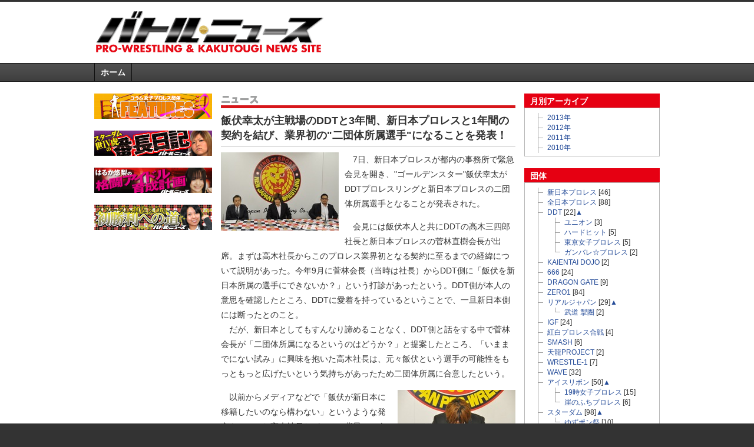

--- FILE ---
content_type: text/html; charset=UTF-8
request_url: http://battle-news.com/news/2013/10/001982.php
body_size: 9949
content:
<?xml version="1.0" encoding="UTF-8"?>
<!DOCTYPE html PUBLIC "-//W3C//DTD XHTML 1.0 Transitional//EN" "http://www.w3.org/TR/xhtml1/DTD/xhtml1-transitional.dtd">
<html xmlns="http://www.w3.org/1999/xhtml" id="sixapart-standard" xml:lang="ja" lang="ja">


<head>

<meta http-equiv="Content-Type" content="text/html; charset=UTF-8" />
<meta http-equiv="Content-Style-Type" content="text/css" />
<meta http-equiv="Content-Script-Type" content="text/javascript" />
<meta http-equiv="X-UA-Compatible" content="IE=8" />
<meta name="generator" content="Movable Type 4.27-ja" />
<meta name="description" content="　7日、新日本プロレスが都内の事務所で緊急会見を開き、"ゴールデンスター"飯伏幸..." />
<meta name="keywords" content="プロレス,格闘技,バトルニュース,飯伏幸太,高木三四郎" />
<link rel="stylesheet" href="http://battle-news.com/styles.css" type="text/css" />

<link rel="start" href="http://battle-news.com/" title="Home" />


<link rel="contents" href="http://battle-news.com/sitemap.php" />

<link rel="alternate" type="application/atom+xml" title="Recent Entries" href="http://battle-news.com/atom.xml" />
<script type="text/javascript" src="http://battle-news.com/menufolder.js"></script>

<link rev="made" href="mailto:mail@yourdomain.com" />
<script type="text/javascript" src="http://battle-news.com/mt.js"></script>
<script type="text/javascript" src="http://battle-news.com/js/jquery.js"></script>
<script type="text/javascript" src="http://battle-news.com/js/gotop.js"></script>
<script type="text/javascript" src="http://battle-news.com/js/slimbox2.js"></script>
<link rel="stylesheet" href="http://battle-news.com/css/slimbox2.css" type="text/css" media="screen" />
<link rel="shortcut icon" href="http://battle-news.com/favicon.ico">
<!-- @Style license ID.0560 -->

<link rel="prev" href="http://battle-news.com/news/2013/10/001978.php" title="元JDスターのMARUが主宰し、元スターダムの翔月やアイスリボンの世羅が所属する水色革命が演劇集団として旗揚げ！旗揚げ公演は大盛況！" />
<link rel="next" href="http://battle-news.com/news/2013/10/001983.php" title="10・27ハードヒット新木場大会で佐藤光留vs.川村亮、再び！HARASHIMAはアルティメット・ロワイヤル覇者の窪田と対戦" />
<!--
<rdf:RDF xmlns:rdf="http://www.w3.org/1999/02/22-rdf-syntax-ns#"
         xmlns:trackback="http://madskills.com/public/xml/rss/module/trackback/"
         xmlns:dc="http://purl.org/dc/elements/1.1/">
<rdf:Description
    rdf:about="http://battle-news.com/news/2013/10/001982.php"
    trackback:ping="http://battle-news.com/MTOS/mt-tb.cgi/1968"
    dc:title="飯伏幸太が主戦場のDDTと3年間、新日本プロレスと1年間の契約を結び、業界初の&quot;二団体所属選手&quot;になることを発表！"
    dc:identifier="http://battle-news.com/news/2013/10/001982.php"
    dc:subject="新日本プロレス"
    dc:description="　7日、新日本プロレスが都内の事務所で緊急会見を開き、&quot;ゴールデンスター&quot;飯伏幸..."
    dc:creator="バトル・ニュース編集部"
    dc:date="2013-10-07T14:52:03+09:00" />
</rdf:RDF>
-->

<title>バトル・ニュース｜ニュース｜飯伏幸太が主戦場のDDTと3年間、新日本プロレスと1年間の契約を結び、業界初の&quot;二団体所属選手&quot;になることを発表！</title>
<script type="text/javascript">

  var _gaq = _gaq || [];
  _gaq.push(['_setAccount', 'UA-34727983-1']);
  _gaq.push(['_trackPageview']);

  (function() {
    var ga = document.createElement('script'); ga.type = 'text/javascript'; ga.async = true;
    ga.src = ('https:' == document.location.protocol ? 'https://ssl' : 'http://www') + '.google-analytics.com/ga.js';
    var s = document.getElementsByTagName('script')[0]; s.parentNode.insertBefore(ga, s);
  })();

</script>
</head>

<body onload="mtEntryOnLoad()">

<div id="fb-root"></div>
<script>(function(d, s, id) {
  var js, fjs = d.getElementsByTagName(s)[0];
  if (d.getElementById(id)) return;
  js = d.createElement(s); js.id = id;
  js.src = "//connect.facebook.net/ja_JP/all.js#xfbml=1";
  fjs.parentNode.insertBefore(js, fjs);
}(document, 'script', 'facebook-jssdk'));</script>



<div id="header">
<div class="clearfix">
<div class="inner">
<h1 class="logo"><a href="http://battle-news.com/" ><img src="http://battle-news.com/blogimg/space.gif" width="400" height="80" border="0" alt="バトル・ニュース"></a></h1>
<div class="pr">
<!-- ここにバナー広告入る -->
<script type="text/javascript"><!--
google_ad_client = "pub-0085321632035320";
/* 468x60, ヘッダー */
google_ad_slot = "7436817273";
google_ad_width = 468;
google_ad_height = 60;
//-->
</script>
<script type="text/javascript"
src="http://pagead2.googlesyndication.com/pagead/show_ads.js">
</script>
<!-- バナー広告ここまで -->
</div>
</div>
</div><!-- / clearfix -->
</div><!-- / header -->

<div id="nav">
<div class="inner">
<ul>
<li class="home"><a href="http://battle-news.com" title="ホーム">ホーム</a></li>
</ul>
</div><!-- / inner -->
</div><!-- / nav -->


<div id="o_wrap">
<div id="content">

<div id="wrap">

<div id="main">
<div class="inner">

<table width="500" border="0" align="center" cellpadding="0" cellspacing="0" bgcolor="#FFFFFF" id="01">
<td width="530" height="34" background="http://battle-news.com/news/blogimg/news.png">&nbsp;</td></table>

<h4>飯伏幸太が主戦場のDDTと3年間、新日本プロレスと1年間の契約を結び、業界初の"二団体所属選手"になることを発表！</h4>



<p><span class="mt-enclosure mt-enclosure-image" style="display: inline;"><a rel="lightbox" href="http://battle-news.com/news/images/131007_NJPW-1.jpg"><img alt="131007_NJPW-1.jpg" src="http://battle-news.com/news/assets_c/2013/10/131007_NJPW-1-thumb-200x133-7446.jpg" width="200" height="133" class="mt-image-left" style="float: left; margin: 0 10px 10px 0;" /></a></span>　7日、新日本プロレスが都内の事務所で緊急会見を開き、"ゴールデンスター"飯伏幸太がDDTプロレスリングと新日本プロレスの二団体所属選手となることが発表された。</p>


<div id="more">
<p>　会見には飯伏本人と共にDDTの高木三四郎社長と新日本プロレスの菅林直樹会長が出席。まずは高木社長からこのプロレス業界初となる契約に至るまでの経緯について説明があった。今年9月に菅林会長（当時は社長）からDDT側に「飯伏を新日本所属の選手にできないか？」という打診があったという。DDT側が本人の意思を確認したところ、DDTに愛着を持っているということで、一旦新日本側には断ったとのこと。<br />
　だが、新日本としてもすんなり諦めることなく、DDT側と話をする中で菅林会長が「二団体所属になるというのはどうか？」と提案したところ、「いままでにない試み」に興味を抱いた高木社長は、元々飯伏という選手の可能性をもっともっと広げたいという気持ちがあったため二団体所属に合意したという。</p>

<p><span class="mt-enclosure mt-enclosure-image" style="display: inline;"><a rel="lightbox" href="http://battle-news.com/news/images/131007_NJPW-2.jpg"><img alt="131007_NJPW-2.jpg" src="http://battle-news.com/news/assets_c/2013/10/131007_NJPW-2-thumb-200x133-7448.jpg" width="200" height="133" class="mt-image-right" style="float: right; margin: 0 0 10px 10px;" /></a></span>　以前からメディアなどで「飯伏が新日本に移籍したいのなら構わない」というような発言をしていた高木社長だが、その背景には会見内で発言した「プロレス界発展のために、業界全体を押し上げていくスターにしていかなくてはいけないんじゃないかと思った」という思いがあったからこそ。<br />
　そして10月7日付けで飯伏は株式会社DDTプロレスリングと3年間の複数契約を結び、株式会社新日本プロレスとは1年間の単年契約を結んだことを発表。会見の席で、両団体の契約書に署名をした。基本的にDDTの興行にはほぼ全戦参戦。新日本にはビッグマッチを中心とした限定参戦になるとのこと。新日本のビッグマッチにDDTで飯伏がやりたい試合が被らないように、フットワークが軽いDDT側が調整するという。<br />
　高木社長によると「（DDTとは）本人の意思を尊重した上で複数年。DDTのファンの人たちにとっても安心する材料だと思う。いままでと何が変わるかというと、たぶん変わらず。DDTのほうでは時には外れたような路上プロレスをやったりとかすることもあるでしょうし、新日本プロレスの中では新たな相手との闘いを見出していくでしょうし、幅がすごく広がるんじゃないかなと思っています」と語るように、基本的にはいままでと変わらないし、1年間二団体所属契約終了後、新日本に完全移籍という心配をファンがしないためにも、DDTとは複数年契約を結んだ模様。</p>

<p><span class="mt-enclosure mt-enclosure-image" style="display: inline;"><a rel="lightbox" href="http://battle-news.com/news/images/131007_NJPW-3.jpg"><img alt="131007_NJPW-3.jpg" src="http://battle-news.com/news/assets_c/2013/10/131007_NJPW-3-thumb-200x133-7450.jpg" width="200" height="133" class="mt-image-left" style="float: left; margin: 0 10px 10px 0;" /></a></span>　他団体の選手が何人も参戦している新日本だが、その中で飯伏だけがこのような異例の契約になった理由について「いわゆる可能性ですね。新日本での活躍を見るにつれ、ライオンマークのジャージを着て上がる姿を見たくなった」と語った菅林会長だが、実はDDTに打診した9月よりも前に、非公式の席で飯伏に「そろそろうちに来ませんか？」という誘いをしていたことを明かした。ただし、その席も1対1ではなく必ず第三者が同席していたし、「ひと昔前だったら、どこかの一室に呼んで、これぐらいの札束を積んで（※ジェスチャーでかなりの山を表現）マンションの鍵を置いて引き抜きっていうのもあったんでしょうけど、いまは時代的にそういうのはないし、DDTさんとは信頼関係を築いてやっていますので話し合いでこういうことになりました」と、いまの時代だからこそキナ臭い引き抜き工作などはせず、業界にとってプラスになる二団体所属という道を模索したと語った。</p>

<p>　そして、この日寝坊して遅刻し、会見の開始時刻を30分も遅らせるという大物っぷりを発揮した飯伏は「まずこの話を聞いたときにすごいビックリしました。僕はDDTが大好きなので離れるっていうのは全然考えなかったです。でも二団体所属という話を聞いて、自分は新日本プロレスも大好きだし、高木さんに『やってみたら？』って言われたので受けることにしました。自分はいつもプロレスを見たことない人たちに、もっともっとプロレスが広まればいいかなと。少しでもプロレス界にプラスになればいいかなと思っています。頑張りますます」と意気込みを語ったのだが、早速菅林会長に「お願いがあるんですけど、自分が出る試合に中澤マイケルを毎回つけてもらえないですか？」と仰天要求！<br />
　苦笑いしながら「それは......いま初めて聞いたんで」とやんわり拒否した菅林会長。飯伏も「（菅林会長の反応は）妥当かな、と」とアッサリ諦めてしまったが、高木社長は「今後（話を）詰めたい。うちは中澤マイケルをいつでも差し出す用意はあります！」と食い下がる。<br />
　すると菅林会長は「どうですかね......じゃあ代わりにキャプテン（ニュージャパン）を、キャプテン・ディーディーティーとして」とまさかの逆提案！　これが高木社長のアンテナに引っ掛かり「ちょっとアリですね。イメージが浮かびました。じゃあマイケルのセコンド契約を結んでいただければ」と言ってニヤリ。</p>

<p><span class="mt-enclosure mt-enclosure-image" style="display: inline;"><a rel="lightbox" href="http://battle-news.com/news/images/131007_NJPW-4.jpg"><img alt="131007_NJPW-4.jpg" src="http://battle-news.com/news/assets_c/2013/10/131007_NJPW-4-thumb-200x133-7452.jpg" width="200" height="133" class="mt-image-right" style="float: right; margin: 0 0 10px 10px;" /></a></span>　「DDTでは路上もやりたいし、とくにスタイルが変わるとかはないです」と断言した飯伏だが、具体的に新日本での目標を聞かれると「とりあえずはジュニアに絞って、デヴィット選手とかしばらくやってないのでやってみたいですね。（IWGPジュニア王座は狙って）いきたいですね」と語った。DDTの8・18両国国技館大会ではIWGPヘビー級王者のオカダ・カズチカと対戦して敗れているが、ヘビー級王座挑戦に関しては「基本的にはジュニアでやっていきたいですが、チャンスがあれば......余裕があれば（狙ってみたい）」とのこと。<br />
　また、今後新日本側からも飯伏のグッズなどが発売されたり、イベントが行われる予定はあるとのこと。</p>

<p>　飯伏の新日本プロレス所属第1戦となるのが、10・14両国国技館大会に決定。飯伏は第4試合のスペシャル6人タッグマッチで、真壁刀義＆本間朋晃の"新日本本隊"と組んで、現IWGPジュニア王者のプリンス・デヴィット＆カール・アンダーソン＆バッドラック・ファレのBULLET CLUBと対戦する。<br />
　また、当初同大会でKUSHIDAと組んでIWGPジュニアタッグ王座に挑戦する予定だったアレックス・シェリーが椎間板ヘルニアのため欠場することになり、代わりにTAKAみちのく＆タイチがアレックス・コズロフ＆ロッキー・ロメロの持つ同王座に挑戦することになった。</p>
</div>



<div class="entry-tags">
<h3 class="entry-tags-header">タグ:</h3> 
<ul class="entry-tags-list">

<li class="entry-tag"><a href="http://battle-news.com/MTOS/mt-search.cgi?blog_id=12&amp;tag=%E9%A3%AF%E4%BC%8F%E5%B9%B8%E5%A4%AA&amp;limit=20" rel="tag" title="タグ：飯伏幸太の一覧">飯伏幸太</a></li>

<li class="entry-tag"><a href="http://battle-news.com/MTOS/mt-search.cgi?blog_id=12&amp;tag=%E9%AB%98%E6%9C%A8%E4%B8%89%E5%9B%9B%E9%83%8E&amp;limit=20" rel="tag" title="タグ：高木三四郎の一覧">高木三四郎</a></li>

</ul>
</div>


［<abbr title="2013年10月07日 14:52">2013&#24180;10&#26376; 7&#26085; 14:52</abbr>］



<!-- X:S ZenBackWidget --><div id="zenback-widget-loader"></div><script type="text/javascript">!function(d,i){if(!d.getElementById(i)){var r=Math.ceil((new Date()*1)*Math.random());var j=d.createElement("script");j.id=i;j.async=true;j.src="//w.zenback.jp/v1/?base_uri=http%3A//battle-news.com&nsid=116850161497454586%3A%3A116850183240702156&rand="+r;d.body.appendChild(j);}}(document,"zenback-widget-js");</script><!-- X:E ZenBackWidget -->

<a href="#TOP"><img src="http://battle-news.com/blogimg/pagetop.gif" alt="このページの先頭へ" style="float: right;"></a>
<!-- /.top -->

</div><!-- / inner -->
</div><!-- / main -->


<div id="sub">
<div class="inner">

<dl class="box">
<a href="http://battle-news.com/column/2012/10/001536.php"><img alt="コラム女子プロレス団体『FEATURES』" src="http://battle-news.com/column/images/FEATURES_PC%E3%82%B5%E3%82%A4%E3%83%88%E7%94%A8%E3%83%90%E3%83%8A%E3%83%BC%EF%BC%88%E3%82%B5%E3%82%A4%E3%83%89%E3%83%90%E3%83%BC%EF%BC%89.jpg" width="200" height="43" border="0" align="center"/></a>
</dl><dl class="box">
<a href="http://battle-news.com/column/iv/"><img alt="スターダム世IV虎の番長日記" src="http://battle-news.com/column/blogimg/Yoshiko-Banner_200-43.jpg" width="200" height="43" border="0" align="center"/></a>
</dl><dl class="box">
<a href="http://battle-news.com/column/cat95/"><img alt="はるか悠里の格闘アイドル育成計画" src="http://battle-news.com/news/images/Haruka-Column-Banner_200-43.jpg" width="200" height="43" border="0" align="center"/></a>
</dl><dl class="box">
<a href="http://battle-news.com/column/cat93/"><img alt="スターダム須佐えりの初勝利への道" src="http://battle-news.com/column/images/Susa-Banner_200-43.jpg" width="200" height="43" border="0" align="center"/></a>
</dl><dl class="box">
<div style="text-align:center">
<script type="text/javascript"><!--
google_ad_client = "pub-0085321632035320";
/* 200x200, ウィジェットAD小 */
google_ad_slot = "9946328830";
google_ad_width = 200;
google_ad_height = 200;
//-->
</script>
<script type="text/javascript"
src="http://pagead2.googlesyndication.com/pagead/show_ads.js">
</script>
</div>
</dl><!-- Rakuten Widget FROM HERE --><script type="text/javascript">rakuten_design="slide";rakuten_affiliateId="09b5fc0a.f6839e62.09b5fc0b.0e3c0917";rakuten_items="ranking";rakuten_genreId="0";rakuten_size="200x350";rakuten_target="_blank";rakuten_theme="gray";rakuten_border="off";rakuten_auto_mode="off";rakuten_genre_title="off";rakuten_recommend="on";rakuten_ver="20100708";</script><script type="text/javascript" src="http://xml.affiliate.rakuten.co.jp/widget/js/rakuten_widget.js"></script><!-- Rakuten Widget TO HERE -->

</div><!-- / inner -->
</div><!-- / sub -->

</div><!-- / wrap -->

<div id="extra">
<div class="inner">

<dl class="page_list">

<dt>月別アーカイブ</dt>
<dd>
  
    
  <ul class="cat_tree">
    <li><div id="archive2013name"><span>2013&#24180;</span></div>
      <ul id="archive2013list" class="cat_tree">
      
      
    
    
    
      
    
    
    
    
  
    
    
    
      
        <li class="cat_tree">
      <a href="http://battle-news.com/news/2013/12/">12&#26376;</a> [14]
    </li>
      
    
    
    
    
  
    
    
    
      
        <li class="cat_tree">
      <a href="http://battle-news.com/news/2013/11/">11&#26376;</a> [15]
    </li>
      
    
    
    
    
  
    
    
    
      
        <li class="cat_tree">
      <a href="http://battle-news.com/news/2013/10/">10&#26376;</a> [17]
    </li>
      
    
    
    
    
  
    
    
    
      
        <li class="cat_tree">
      <a href="http://battle-news.com/news/2013/09/">9&#26376;</a> [15]
    </li>
      
    
    
    
    
  
    
    
    
      
        <li class="cat_tree">
      <a href="http://battle-news.com/news/2013/08/">8&#26376;</a> [23]
    </li>
      
    
    
    
    
  
    
    
    
      
        <li class="cat_tree">
      <a href="http://battle-news.com/news/2013/07/">7&#26376;</a> [16]
    </li>
      
    
    
    
    
  
    
    
    
      
        <li class="cat_tree">
      <a href="http://battle-news.com/news/2013/06/">6&#26376;</a> [10]
    </li>
      
    
    
    
    
  
    
    
    
      
        <li class="cat_tree">
      <a href="http://battle-news.com/news/2013/05/">5&#26376;</a> [7]
    </li>
      
    
    
    
    
  
    
    
    
      
        <li class="cat_tree">
      <a href="http://battle-news.com/news/2013/04/">4&#26376;</a> [10]
    </li>
      
    
    
    
    
  
    
    
    
      
        <li class="cat_tree">
      <a href="http://battle-news.com/news/2013/03/">3&#26376;</a> [17]
    </li>
      
    
    
    
    
  
    
    
    
      
        <li class="cat_tree">
      <a href="http://battle-news.com/news/2013/02/">2&#26376;</a> [20]
    </li>
      
    
    
    
    
  
    
    
    
        <li class="cat_tree cat_tree_end">
      <a href="http://battle-news.com/news/2013/01/">1&#26376;</a> [13]
    </li>
      </ul>
    </li>
    <li><div id="archive2012name"><span>2012&#24180;</span></div>
      <ul id="archive2012list" class="cat_tree">
      
    
    
    
    
  
    
    
    
      
        <li class="cat_tree">
      <a href="http://battle-news.com/news/2012/12/">12&#26376;</a> [24]
    </li>
      
    
    
    
    
  
    
    
    
      
        <li class="cat_tree">
      <a href="http://battle-news.com/news/2012/11/">11&#26376;</a> [25]
    </li>
      
    
    
    
    
  
    
    
    
      
        <li class="cat_tree">
      <a href="http://battle-news.com/news/2012/10/">10&#26376;</a> [37]
    </li>
      
    
    
    
    
  
    
    
    
      
        <li class="cat_tree">
      <a href="http://battle-news.com/news/2012/09/">9&#26376;</a> [35]
    </li>
      
    
    
    
    
  
    
    
    
      
        <li class="cat_tree">
      <a href="http://battle-news.com/news/2012/08/">8&#26376;</a> [24]
    </li>
      
    
    
    
    
  
    
    
    
      
        <li class="cat_tree">
      <a href="http://battle-news.com/news/2012/07/">7&#26376;</a> [25]
    </li>
      
    
    
    
    
  
    
    
    
      
        <li class="cat_tree">
      <a href="http://battle-news.com/news/2012/06/">6&#26376;</a> [15]
    </li>
      
    
    
    
    
  
    
    
    
      
        <li class="cat_tree">
      <a href="http://battle-news.com/news/2012/05/">5&#26376;</a> [35]
    </li>
      
    
    
    
    
  
    
    
    
      
        <li class="cat_tree">
      <a href="http://battle-news.com/news/2012/04/">4&#26376;</a> [45]
    </li>
      
    
    
    
    
  
    
    
    
      
        <li class="cat_tree">
      <a href="http://battle-news.com/news/2012/03/">3&#26376;</a> [34]
    </li>
      
    
    
    
    
  
    
    
    
      
        <li class="cat_tree">
      <a href="http://battle-news.com/news/2012/02/">2&#26376;</a> [41]
    </li>
      
    
    
    
    
  
    
    
    
        <li class="cat_tree cat_tree_end">
      <a href="http://battle-news.com/news/2012/01/">1&#26376;</a> [21]
    </li>
      </ul>
    </li>
    <li><div id="archive2011name"><span>2011&#24180;</span></div>
      <ul id="archive2011list" class="cat_tree">
      
    
    
    
    
  
    
    
    
      
        <li class="cat_tree">
      <a href="http://battle-news.com/news/2011/12/">12&#26376;</a> [27]
    </li>
      
    
    
    
    
  
    
    
    
      
        <li class="cat_tree">
      <a href="http://battle-news.com/news/2011/11/">11&#26376;</a> [22]
    </li>
      
    
    
    
    
  
    
    
    
      
        <li class="cat_tree">
      <a href="http://battle-news.com/news/2011/10/">10&#26376;</a> [26]
    </li>
      
    
    
    
    
  
    
    
    
      
        <li class="cat_tree">
      <a href="http://battle-news.com/news/2011/09/">9&#26376;</a> [16]
    </li>
      
    
    
    
    
  
    
    
    
      
        <li class="cat_tree">
      <a href="http://battle-news.com/news/2011/08/">8&#26376;</a> [16]
    </li>
      
    
    
    
    
  
    
    
    
      
        <li class="cat_tree">
      <a href="http://battle-news.com/news/2011/07/">7&#26376;</a> [24]
    </li>
      
    
    
    
    
  
    
    
    
      
        <li class="cat_tree">
      <a href="http://battle-news.com/news/2011/06/">6&#26376;</a> [18]
    </li>
      
    
    
    
    
  
    
    
    
      
        <li class="cat_tree">
      <a href="http://battle-news.com/news/2011/05/">5&#26376;</a> [15]
    </li>
      
    
    
    
    
  
    
    
    
      
        <li class="cat_tree">
      <a href="http://battle-news.com/news/2011/04/">4&#26376;</a> [20]
    </li>
      
    
    
    
    
  
    
    
    
      
        <li class="cat_tree">
      <a href="http://battle-news.com/news/2011/03/">3&#26376;</a> [33]
    </li>
      
    
    
    
    
  
    
    
    
      
        <li class="cat_tree">
      <a href="http://battle-news.com/news/2011/02/">2&#26376;</a> [15]
    </li>
      
    
    
    
    
  
    
    
    
        <li class="cat_tree cat_tree_end">
      <a href="http://battle-news.com/news/2011/01/">1&#26376;</a> [10]
    </li>
      </ul>
    </li>
    <li><div id="archive2010name"><span>2010&#24180;</span></div>
      <ul id="archive2010list" class="cat_tree">
      
    
    
    
    
  
    
    
    
      
        <li class="cat_tree">
      <a href="http://battle-news.com/news/2010/12/">12&#26376;</a> [10]
    </li>
      
    
    
    
    
  
    
    
    
      
        <li class="cat_tree">
      <a href="http://battle-news.com/news/2010/11/">11&#26376;</a> [5]
    </li>
      
    
    
    
    
  
    
    
    
      
        <li class="cat_tree">
      <a href="http://battle-news.com/news/2010/10/">10&#26376;</a> [8]
    </li>
      
    
    
    
    
  
    
    
    
      
        <li class="cat_tree">
      <a href="http://battle-news.com/news/2010/09/">9&#26376;</a> [9]
    </li>
      
    
    
    
    
  
    
    
    
      
        <li class="cat_tree">
      <a href="http://battle-news.com/news/2010/08/">8&#26376;</a> [8]
    </li>
      
    
    
    
    
  
    
    
    
      
        <li class="cat_tree">
      <a href="http://battle-news.com/news/2010/07/">7&#26376;</a> [8]
    </li>
      
    
    
    
    
  
    
    
    
      
        <li class="cat_tree">
      <a href="http://battle-news.com/news/2010/06/">6&#26376;</a> [9]
    </li>
      
    
    
    
    
  
    
    
    
      
        <li class="cat_tree">
      <a href="http://battle-news.com/news/2010/05/">5&#26376;</a> [9]
    </li>
      
    
    
    
    
  
    
    
    
      
        <li class="cat_tree">
      <a href="http://battle-news.com/news/2010/04/">4&#26376;</a> [12]
    </li>
      
    
    
    
    
  
    
    
    
      
        <li class="cat_tree">
      <a href="http://battle-news.com/news/2010/03/">3&#26376;</a> [5]
    </li>
      
    
    
    
    
  
    
    
    
      
        <li class="cat_tree">
      <a href="http://battle-news.com/news/2010/02/">2&#26376;</a> [7]
    </li>
      
    
    
    
    
        <li class="cat_tree cat_tree_end">
      <a href="http://battle-news.com/news/2010/01/">1&#26376;</a> [2]
    </li>
      </ul>
    </li>
  </ul>
    
  
<script type="text/javascript">
//<![CDATA[

        FoldNavigation('archive2010','off');
      
        FoldNavigation('archive2011','off');
      
        FoldNavigation('archive2012','off');
      
        FoldNavigation('archive2013','off',false);
      
//]]>
</script>
</dd>

</dl><dl class="page_list">
<dt>団体</dt>
<dd>

<ul class="cat_tree">

<li class="cat_tree"><a href="http://battle-news.com/news/cat11/" title="11">新日本プロレス</a> [46]



</li>




<li class="cat_tree"><a href="http://battle-news.com/news/cat72/" title="72">全日本プロレス</a> [88]



</li>




<li class="cat_tree"><div class="subcategories" id="subcategories51name"><a href="http://battle-news.com/news/ddt/" title="51">DDT</a> [22]</div>



<div id="subcategories51list"><ul class="cat_tree">

<li class="cat_tree"><a href="http://battle-news.com/news/ddt/cat76/" title="76">ユニオン</a> [3]



</li>




<li class="cat_tree"><a href="http://battle-news.com/news/ddt/cat131/" title="131">ハードヒット</a> [5]



</li>




<li class="cat_tree"><a href="http://battle-news.com/news/ddt/cat119/" title="119">東京女子プロレス</a> [5]



</li>




<li class="cat_tree_end"><a href="http://battle-news.com/news/ddt/cat132/" title="132">ガンバレ☆プロレス</a> [2]



</li>
</ul></div>

</li>




<li class="cat_tree"><a href="http://battle-news.com/news/kaientai-dojo/" title="128">KAIENTAI DOJO</a> [2]



</li>




<li class="cat_tree"><a href="http://battle-news.com/news/666/" title="94">666</a> [24]



</li>




<li class="cat_tree"><a href="http://battle-news.com/news/dragon-gate/" title="56">DRAGON GATE</a> [9]



</li>




<li class="cat_tree"><a href="http://battle-news.com/news/zero1/" title="99">ZERO1</a> [84]



</li>




<li class="cat_tree"><div class="subcategories" id="subcategories33name"><a href="http://battle-news.com/news/cat33/" title="33">リアルジャパン</a> [29]</div>



<div id="subcategories33list"><ul class="cat_tree">

<li class="cat_tree_end"><a href="http://battle-news.com/news/cat33/cat/" title="92">武道 掣圏</a> [2]



</li>
</ul></div>

</li>




<li class="cat_tree"><a href="http://battle-news.com/news/igf/" title="29">IGF</a> [24]



</li>




<li class="cat_tree"><a href="http://battle-news.com/news/cat122/" title="122">紅白プロレス合戦</a> [4]



</li>




<li class="cat_tree"><a href="http://battle-news.com/news/smash/" title="40">SMASH</a> [6]



</li>




<li class="cat_tree"><a href="http://battle-news.com/news/project/" title="52">天龍PROJECT</a> [2]



</li>




<li class="cat_tree"><a href="http://battle-news.com/news/wrestle-1/" title="134">WRESTLE-1</a> [7]



</li>




<li class="cat_tree"><a href="http://battle-news.com/news/wave/" title="97">WAVE</a> [32]



</li>




<li class="cat_tree"><div class="subcategories" id="subcategories53name"><a href="http://battle-news.com/news/cat53/" title="53">アイスリボン</a> [50]</div>



<div id="subcategories53list"><ul class="cat_tree">

<li class="cat_tree"><a href="http://battle-news.com/news/cat53/19/" title="54">19時女子プロレス</a> [15]



</li>




<li class="cat_tree_end"><a href="http://battle-news.com/news/cat53/cat100/" title="100">崖のふちプロレス</a> [6]



</li>
</ul></div>

</li>




<li class="cat_tree"><div class="subcategories" id="subcategories73name"><a href="http://battle-news.com/news/cat73/" title="73">スターダム</a> [98]</div>



<div id="subcategories73list"><ul class="cat_tree">

<li class="cat_tree_end"><a href="http://battle-news.com/news/cat73/cat74/" title="74">ゆずポン祭</a> [10]



</li>
</ul></div>

</li>




<li class="cat_tree"><a href="http://battle-news.com/news/reina/" title="107">REINA</a> [13]



</li>




<li class="cat_tree"><a href="http://battle-news.com/news/cat101/" title="101">ディアナ</a> [8]



</li>




<li class="cat_tree"><a href="http://battle-news.com/news/wwe/" title="30">WWE</a> [42]



</li>




<li class="cat_tree"><a href="http://battle-news.com/news/cat64/" title="64">その他のプロレス</a> [132]



</li>




<li class="cat_tree"><a href="http://battle-news.com/news/cat39/" title="39">パンクラス</a> [54]



</li>




<li class="cat_tree"><div class="subcategories" id="subcategories31name"><a href="http://battle-news.com/news/rings/" title="31">RINGS</a> [8]</div>



<div id="subcategories31list"><ul class="cat_tree">

<li class="cat_tree_end"><a href="http://battle-news.com/news/rings/the-outsider/" title="32">THE OUTSIDER</a> [14]



</li>
</ul></div>

</li>




<li class="cat_tree"><a href="http://battle-news.com/news/deep/" title="125">DEEP</a> [2]



</li>




<li class="cat_tree"><a href="http://battle-news.com/news/src/" title="79">SRC（戦極）</a> [6]



</li>




<li class="cat_tree"><a href="http://battle-news.com/news/dream/" title="10">DREAM</a> [23]



</li>




<li class="cat_tree"><div class="subcategories" id="subcategories34name"><a href="http://battle-news.com/news/k-1/" title="34">K-1</a> [15]</div>



<div id="subcategories34list"><ul class="cat_tree">

<li class="cat_tree"><a href="http://battle-news.com/news/k-1/world-gp/" title="35">K-1 WORLD GP</a> [6]



</li>




<li class="cat_tree_end"><a href="http://battle-news.com/news/k-1/world-max/" title="36">K-1 WORLD MAX</a> [17]



</li>
</ul></div>

</li>




<li class="cat_tree"><a href="http://battle-news.com/news/krush/" title="105">Krush</a> [15]



</li>




<li class="cat_tree"><a href="http://battle-news.com/news/groly/" title="126">GROLY</a> [2]



</li>




<li class="cat_tree_end"><div class="subcategories" id="subcategories65name"><a href="http://battle-news.com/news/cat65/" title="65">その他の格闘技</a> [8]</div>



<div id="subcategories65list"><ul class="cat_tree">

<li class="cat_tree"><a href="http://battle-news.com/news/cat65/cat70/" title="70">その他の立ち技</a> [19]



</li>




<li class="cat_tree_end"><a href="http://battle-news.com/news/cat65/mma/" title="71">その他のMMA</a> [10]



</li>
</ul></div>

</li>
</ul>

 
<script type="text/javascript">
<!--







FoldNavigation('subcategories51','initState',false);


























FoldNavigation('subcategories33','initState',false);























FoldNavigation('subcategories53','initState',false);








FoldNavigation('subcategories73','initState',false);




















FoldNavigation('subcategories31','initState',false);














FoldNavigation('subcategories34','initState',false);














FoldNavigation('subcategories65','initState',false);








//-->
</script>
</dd>
</dl>

</div><!-- / inner -->
</div><!-- / extra -->

</div><!-- / content -->
</div><!-- o_warp -->


<div id="footer">
<!-- b_nav -->
<div class="b_nav">
<ul>
<li><a href="http://battle-news.com" title="ホーム">ホーム</a>
<li><a href="http://battle-news.com/about.php" title="会社案内">会社案内</a></li>
</div><!-- / b_nav -->
<address>Copyright &copy; 2014 BATTLE NEWS, All Rights Reserved.</address></li>
</ul>
</div><!-- / footer -->


</body>
</html>

--- FILE ---
content_type: text/html; charset=utf-8
request_url: https://www.google.com/recaptcha/api2/aframe
body_size: 252
content:
<!DOCTYPE HTML><html><head><meta http-equiv="content-type" content="text/html; charset=UTF-8"></head><body><script nonce="P_ZN3ReZWAHKSIUSN6xNvQ">/** Anti-fraud and anti-abuse applications only. See google.com/recaptcha */ try{var clients={'sodar':'https://pagead2.googlesyndication.com/pagead/sodar?'};window.addEventListener("message",function(a){try{if(a.source===window.parent){var b=JSON.parse(a.data);var c=clients[b['id']];if(c){var d=document.createElement('img');d.src=c+b['params']+'&rc='+(localStorage.getItem("rc::a")?sessionStorage.getItem("rc::b"):"");window.document.body.appendChild(d);sessionStorage.setItem("rc::e",parseInt(sessionStorage.getItem("rc::e")||0)+1);localStorage.setItem("rc::h",'1769146159741');}}}catch(b){}});window.parent.postMessage("_grecaptcha_ready", "*");}catch(b){}</script></body></html>

--- FILE ---
content_type: text/css
request_url: http://battle-news.com/styles.css
body_size: 5436
content:
@charset "UTF-8";
/* @Style license ID.0560 */
/************************************************
*	Reset										*
************************************************/
h1,h2,h3,h4,h5,p,ul,ol,li,dl,dt,dd,blockquote,cite,q,address {
	font-size: 100%;
	font-weight: normal;
	font-style: normal;
	margin: 0px;
	padding: 0px;
}
/*.***********************************************
*	clearfix									*
************************************************/
div:after , .clearfix:after {
    content:".";
    display: block;
    height:0px;
    clear:both;
    visibility:hidden;
}
.clearfix {
    display: inline-table;
    min-height: 1%;
}

/* exlude IE6 \*/
* html .clearfix { height: 1% }
.clearfix {display:block;}
/* end IE6 */

/* for IE7 */
.clearfix{
  zoom:1;
}
/* end IE7 */
/************************************************
*	全体の設定									*
************************************************/
/* 画像 */
img {
	vertical-align: bottom;
	border-style: none;
}

/* 強調 */
strong {
	color: #000000;
	background-color: transparent;
}

/* 強調 */
em {
	font-style: normal;
	color: #333333;
	background-color: transparent;
}

/* 読み飛ばし */
.skip{
	position: absolute;
	left: -9999px;
}

/* 非表示 */
.none{
	display: none;
}

/* 区切り */
hr {
	clear: both;
	display: none;
}

/* リンク枠 */
a{
	outline:none;
}
/************************************************
*	レイアウト									*
************************************************/
/* body */
body {
	text-align: center;
	margin: 0;
	padding-top: 3px;
	padding-left: 0;
	padding-right: 0;
}
div#header {
	text-align: center;
	min-width: 980px;
}
div#header .inner {
	text-align: left;
	margin-left: auto;
	margin-right: auto;
	padding-top: 11px;
	padding-bottom: 13px; /* ナビボタンの高さ */
	width: 980px;
}
div#nav {
	text-align: center;
	margin-left: auto;
	margin-right: auto;
	min-width: 980px;
}
div#nav .inner {
	text-align: left;
	margin-left: auto;
	margin-right: auto;
	width: 980px;
}
div#image {
	text-align: center;
	height: 290px;
	min-width: 980px;
}
div#image .inner {
	text-align: left;
	padding-top: 20px;
	padding-bottom: 20px;
	margin-left: auto;
	margin-right: auto;
	width: 980px;
}
div#o_wrap {
	min-width: 980px;
}
div#content {
	text-align: left;
	padding-top: 10px;
	margin-left: auto;
	margin-right: auto;
	width: 980px;
	clear: both;
}
div#wrap {
	width: 730px;
	float: left;
}
div#main {
	width: 510px;
	float: right;
}
div#sub {
	width: 220px;
	float: left;
}
div#extra {
	width: 250px;
	float: right;
}
div#footer {
	text-align: center;
	margin-left: auto;
	margin-right: auto;
	min-width: 980px;
	clear: both;
}
div#footer .inner {
	text-align: left;
	margin-left: auto;
	margin-right: auto;
	width: 980px;
}
/************************************************
*	body										*
************************************************/
body {
	font-family: "メイリオ", Meiryo, "ヒラギノ角ゴ Pro W3", "Hiragino Kaku Gothic Pro", Verdana, Arial, Helvetica, "ＭＳ Ｐゴシック", "MS P Gothic", Osaka, sans-serif;
	color: #ffffff;
	background-color: #333333;
}

ul {
	line-height: 1.4
}


/************************************************
*	header										*
************************************************/
div#header {
	color: #c00b14;
	background-color: #ffffff;
	margin-left: auto;
	margin-right: auto;
	border-bottom-width: 1px;
	border-bottom-style: solid;
	border-bottom-color: #0e0e0e;
}
div#header h1.logo {
	background: url(blogimg/logo.png) no-repeat;
	width: 400px;
	height: 80px;
	position: relative;
	float: left;
	display: inline;
}

/* ヘッダーバナー広告 */
.pr{
	float: right;
	display: inline;
	width: 468px;
	margin: 10px 10px 0px 0px;
}
p.desc {
	font-size: 100%;
	text-align: right;
	line-height: 1.4;
	letter-spacing: 0.05em;
	margin-top: 20px;
	_margin-top: 0px;
	margin-right: 10px;
	width: 740px;
	float: right;
}
/************************************************
*	nav											*
************************************************/
div#nav {
	background-image: url(blogimg/nav_bg.png);
	background-position: left top;
	background-repeat: repeat-x;
	color: #ffffff;
	background-color: #fcfcfc;
	border-bottom-width: 1px;
	border-bottom-style: solid;
	border-bottom-color: #0e0e0e;
}
div#nav ul {
	margin-left: 10px;
	margin-right: 10px;
}
div#nav ul li {
	list-style-type: none;
	display: inline;
}
div#nav ul li a {
	background-image: url(blogimg/nav_bg.png);
	background-position: left top;
	background-repeat: repeat-x;
	font-size: 87.5%; /* 14px */
	font-weight: bold;
	text-decoration: none;
	color: #ffffff;
	background-color: transparent;
	padding-top: 6px;
	border-left-width: 1px;
	border-left-style: solid;
	border-left-color: #636363;
	padding-left: 10px;
	border-right-width: 1px;
	border-right-style: solid;
	border-right-color: #0e0e0e;
	padding-right: 10px;
	padding-bottom: 5px;
	width: auto;
	float: left;
}
div#nav ul li.home a {
	border-left-width: 1px;
	border-left-style: solid;
	border-left-color: #0e0e0e;
}
div#nav ul li a:hover {
	color: #E60A16;
	background-color: #e5e5e5;
	background-image: url(blogimg/nav_h.png);
}
/************************************************
*	image										*
************************************************/
div#image {
	color: #333333;
	background-color: #05CDFF;
	background-image: url(blogimg/image_bg.png);
	background-position: left top;
	background-repeat: repeat-x;
}
div#image .inner img {
	margin-left: 10px;
	margin-right: 10px;
}
/************************************************
*	o_wrap										*
************************************************/
div#o_wrap {
	color: #333333;
	background-color: #ffffff;
}
/************************************************
*	main										*
************************************************/
div#main {
	font-size: 90%; /* 14px */
	line-height: 1.8;
	margin-bottom: 20px;
}
div#main .inner {
	margin-top: 10px;
	padding-left: 5px;
	padding-right: 5px;
}
/* mainリンク基本色 */
div#main a:link {
	text-decoration: none;
	color: #244b98;
	background-color: transparent;
}
/* mainリンクマウスオーバー時 */
div#main a:link:hover {
	text-decoration: underline;
	color: #E60A16;
	background-color: transparent;
}
/* mainリンククリック時 */
div#main a:link:active {
	text-decoration: underline;
	color: #E60A16;
	background-color: transparent;
}
/* mainリンク訪問済み */
div#main a:visited {
	text-decoration: none;
	color: #662D91;
	background-color: transparent;
}
/* mainリンク訪問済みマウスオーバー */
div#main a:visited:hover {
	text-decoration: underline;
	color: #E60A16;
	background-color: transparent;
}
/* mainリンク訪問済みクリック時 */
div#main a:visited:active {
	text-decoration: underline;
	color: #E60A16;
	background-color: transparent;
}



/* main見出し h2 */
div#main h2 {
	font-size: 100%; /* 16px */
	font-weight: bold;
	color: #ffffff;
	background-color: #fcfcfc;
	background-image: url(blogimg/h2.png);
	background-position: center top;
	background-repeat: no-repeat;
	line-height: 1.3;
	padding-top: 6px;
	padding-left: 15px;
	padding-right: 15px;
	margin-bottom: 0px;
	border-bottom-width: 1px;
	border-bottom-style: solid;
	border-bottom-color: #b8b8b8;
	padding-bottom: 3px;
	clear: both;
}
div#main .feed-icon {
	position: relative;
	margin: 0;
	padding: 0;
}
div#main .feed-icon a {
	position: absolute;
	top: -21px;
	left: 435px;
}
/* main見出し h3 */
div#main h3 {
	font-size: 125%; /* 15px */
	font-weight: bold;
	margin-bottom: 10px;
	border-bottom-width: 1px;
	border-bottom-style: solid;
	border-bottom-color: #b8b8b8;
	padding-bottom: 5px;
	line-height: 1.4;
	clear: both;
}
/* main見出し h4 */
div#main h4 {
	font-size: 125%; /* 15px */
	font-weight: bold;
	margin-bottom: 10px;
	border-bottom-width: 1px;
	border-bottom-style: solid;
	border-bottom-color: #b8b8b8;
	padding-bottom: 5px;
	line-height: 1.4;
	clear: both;
}

div#main .entry {
	padding: 10px 10px 0px 10px;
	border-left-width: 1px;
	border-left-style: solid;
	border-left-color: #b8b8b8;
	border-right-width: 1px;
	border-right-style: solid;
	border-right-color: #b8b8b8;
	margin-bottom: 20px;
	border-bottom-width: 1px;
	border-bottom-style: solid;
	border-bottom-color: #b8b8b8;
}
div#new_entry {
	background-image: url(blogimg/new_entry.png);
	background-position: center bottom;
	background-repeat: no-repeat;
	margin-bottom: 20px;
}
div.new_entry_1 {
	width: 230px;
	float: left;
}
div.new_entry_2 {
	width: 230px;
	float: right;
}

div.new_entry_1 h3 , div.new_entry_2 h3 {
	font-size: 87.5% !important; /* 14px */
	color: #484848;
	background-color: #fcfcfc;
	background-image: url(blogimg/main_box.png);
	background-position: left top;
	background-repeat: no-repeat;
	line-height: 1.7;
	padding-top: 10px !important;
	padding-left: 15px;
	padding-right: 15px;
	margin-bottom: 0px !important;
	clear: both;
}

div#main .new_1 , div#main .new_2 {
	font-size: 87.5%; /* 14px */
	padding-top: 10px;
	padding-left: 10px;
	padding-right: 10px;
}

div.next {
	text-align: right;
	margin-bottom: 5px;
}

/* パンくず */
ul.path {
	margin-left: -20px;
	font-size: 85.71%; /* 12px */
}
ul.path li {
	margin-right: 5px;
	display: inline;
}
ul.path li a {
	background-image: url(blogimg/path.png);
	background-position: right center;
	background-repeat: no-repeat;
	padding-right: 10px;
}



/* main 段落 */
div#main p {
	margin-bottom: 1em;
}

/* 投稿者情報 */
div#main p.posted {
	font-size: 85.71%; /* 12px */
	margin-top: 0px;
	margin-bottom: 5px;
}

/* 引用元情報 */
div#main cite {
	font-style: italic;
}
/* 引用 */
div#main blockquote {
	color: #484848;
	background-color: transparent;
	border-width: 1px;
	border-style: solid;
	border-color: #E6E6E6;
	padding: 5px;
	margin-bottom: 10px;
	clear: both;
}
/* 整形済みテキスト */
div#main pre {
	border-width: 1px;
	border-style: solid;
	border-color: #b8b8b8;
	padding: 5px;
	margin-bottom: 10px;
	/*height: 100px;*/ /* ここを変更すれば高さが変わります */
	overflow: scroll;
	clear: both;
}
div#main dl {
	margin-bottom: 1em;
}
div#main dl.news {
	font-size: 100%; /* 14px */
	line-height: 1.5;
	padding: 12px 15px 4px 15px;
	border-left-width: 1px;
	border-left-style: solid;
	border-left-color: #b8b8b8;
	border-right-width: 1px;
	border-right-style: solid;
	border-right-color: #b8b8b8;
	margin-bottom: 20px;
	border-bottom-width: 1px;
	border-bottom-style: solid;
	border-bottom-color: #b8b8b8;
}
/* 新着情報 記事タイトル */
dl.news dd {
	margin-top: -1.7em;
	margin-left: 4.3em;
	margin-right: 3px;
	margin-bottom: 5px;
	padding: 0px 0px 3px 0px;
	border-bottom-width: 5px;
	border-bottom-style: solid;
	border-bottom: 1px solid #E6E6E6;
}

/* Google  広告メイン下部 */
div#main dl.ad {
	font-size: 100%; /* 14px */
	line-height: 1.5;
	padding: 12px 15px 5px 15px;
	border-left-width: 1px;
	border-left-style: solid;
	border-left-color: #b8b8b8;
	border-right-width: 1px;
	border-right-style: solid;
	border-right-color: #b8b8b8;
	margin-bottom: 0.5px;
	border-bottom-width: 1px;
	border-bottom-style: solid;
	border-bottom-color: #b8b8b8;
}
dl.ad dd {
	margin-top: 0em;
	margin-left: 4.4em;
	margin-right: 5px;
	padding: 0px 0px 3px 0px;
}

/* New! マーク */

span.new {
	display: none;
	font-size: xx-small;
	color: red;
}
span.new img {
	vertical-align: top;
	margin: 0;
}

/* 会社概要用 */
dl.info {
	margin-bottom: 25px;
}
dl.info dt {
	padding-top: 0;
	padding-left: 0;
	padding-right: 0;
	padding-bottom: 0;
}
dl.info dd {
	line-height: 1.6;
	margin-top: -1.6em;
	margin-left: 9em;
	margin-right: 0;
	margin-bottom: .8em;
	border-bottom: 1px dotted #E6E6E6;
}
/* お問い合わせ用 */
.form {
	line-height: 160%;
	margin: 0;
}
.form dt {
	padding-top: 0;
	padding-left: 0.3em;
	padding-right: 0 ;
	padding-bottom: 0;
}
.form dd {
	line-height: 1.6;
	margin-top: -1.6em;
	margin-left: 10em;
	margin-right: 0;
	margin-bottom: .8em;
}
.form fieldset {
	margin-bottom: 10px;
}
/* 順不同リスト（箇条書き）*/
div#main ul {
	padding-left: 20px;
	margin-bottom: 1em;
}
div#main ul ol {
	padding-left: 30px;
}
/* 画像 */
div#main img{
	margin-top: 0;
	margin-bottom: 20px;
}
/* 画像左配置 */
div#main img.mt-image-left {
    float: left;
    margin: 0 20px 20px 0;
}
/* 画像中央配置 */
div#main img.mt-image-center {
    display: block;
    margin: 0 auto 20px;
    text-align: center;
}
/* 画像右配置 */
div#main img.mt-image-right {
    float: right;
    margin: 0 0 20px 20px;
}
/* 続き */
div#main .extended {
	font-size: 87.5%; /* 14px */
	text-align: right;
	margin-top: 10px;
	clear: both;
}
div#main textarea{
	width: 430px;
}
div#main input, div#main textarea {
	font-size: 100%;
}
div.comment-reply {
	margin-left: 20px;
}
/* コメンター画像 */
.asset-meta img {
	vertical-align: top;
	position: relative;
	top: 3px;
}
div#main label {
	margin-bottom: 0.8em;
	width: 11em;
	float: left;
	clear: both;
	white-space: nowrap;
}
/* タグ */
.entry-tags {
	font-size: 85%;
	margin: 5px 0 10px 0;
	clear: both;
}
.entry-tags-header,
.entry-tags-list {
	display: inline;
}

h3.entry-tags-header {
	font-size: 85%;
	font-weight: normal !important;
	border-style: none !important;
}

li.entry-tag { 
	font-size: 125%;
	margin-right: 5px; /* タグとタグのアキ */
	display: inline;
}
ul.entry-tags-list {
	margin-left: -15px; /* タグ:から1個目のタグのスペース */
	padding-left: 0;
	list-style: none;
}
ul li.tagLebel1 {
    font-size: 200%;
}
ul li.tagLebel2 {
    font-size: 180%;
}
ul li.tagLebel3 {
    font-size: 160%;
}
ul li.tagLebel4 {
    font-size: 140%;
}
ul li.tagLebel5 {
    font-size: 120%;
}
ul li.tagLebel6 {
    font-size: 100%;
}

p.search-results-header {
	font-size: 87.5%; /* 14px */
	font-weight: bold;
}

/* Sitemap */
ul li.home {
list-style-type: none;
}
ul.tree {
margin: 0 0 0 1em!important;
padding: 0!important;
list-style: none!important;
}
ul.tree ul {
margin: 0 0 0 1em!important;
padding: 0!important;
}
ul.tree li {
margin: 0!important;
padding: 0 10px 20px 16px!important;
line-height: 1.5;
background-image: url(blogimg/tree_lst.gif);
background-repeat: no-repeat!important;
list-style: none!important;
}
ul.tree li.tree_end {
background-image: url(blogimg/tree_end.gif);
list-style: none;
}

/* アーカイブリスト */
* html body dl.list dd div{
   display:inline-block;
}

dl.list {
   border-bottom:1px solid #c1c1c1;
}

dl.list dt {
   float:left;
   width:10em;
   border-top:1px solid #c1c1c1;
   padding-top:10px;
   padding-bottom:0;
   padding-right:0;
}

dl.list dd {
   margin-left:10em;
   padding-top:10px;
   padding-bottom:10px;
   padding-right:10px;
   border-top:1px solid #c1c1c1;
}

/************************************************
*	sub extra									*
************************************************/
div#sub , div#extra {
	margin-bottom: 20px;
}
div#sub .inner , div#extra .inner{
	font-size: 87.5%; /* 14px */
	margin-top: 10px;
	margin-left: 10px;
	margin-right: 10px;
}
/* ページリスト（カテゴリ・ページ）枠 */
dl.page_list {
	line-height: 1;
	margin-bottom: 20px;
}
dl.page_list dt {
	font-size: 100%; /* 14px */
	font-weight: bold;
	color: #ffffff;
	background-color: #fcfcfc;
	background-image: url(blogimg/page_list_dt.png);
	background-position: center top;
	background-repeat: no-repeat;
	padding-top: 6px;
	padding-left: 10px;
	padding-right: 10px;
	border-bottom-width: 1px;
	border-bottom-style: solid;
	border-bottom-color: #b8b8b8;
	padding-bottom: 4px;
}
dl.page_list dd {
	font-size: 87.5%; /* 14px */
	line-height: 1.5;
	padding-top: 8px;
	border-left-width: 1px;
	border-left-style: solid;
	border-left-color: #b8b8b8;
	padding-left: 10px;
	border-right-width: 1px;
	border-right-style: solid;
	border-right-color: #b8b8b8;
	padding-right: 10px;
	border-bottom-width: 1px;
	border-bottom-style: solid;
	border-bottom-color: #b8b8b8;
	padding-bottom: 5px;
}
dl.page_list li {
list-style-type: none;
}

/* ページリスト（カテゴリ・ページ）リンク基本色 */
dl.page_list a:link {
	text-decoration: none;
	color: #244b98;
	background-color: transparent;
}
/* ページリスト（カテゴリ・ページ）リンクマウスオーバー時 */
dl.page_list a:link:hover {
	text-decoration: underline;
	color: #E60A16;
	background-color: transparent;
}
/* ページリスト（カテゴリ・ページ）リンククリック時 */
dl.page_list a:link:active {
	text-decoration: underline;
	color: #E60A16;
	background-color: transparent;
}
/* ページリスト（カテゴリ・ページ）リンク訪問済み */
dl.page_list a:visited {
	text-decoration: none;
	color: #662D91;
	background-color: transparent;
}
/* ページリスト（カテゴリ・ページ）リンク訪問済みマウスオーバー */
dl.page_list a:visited:hover {
	text-decoration: underline;
	color: #E60A16;
	background-color: transparent;
}
/* ページリスト（カテゴリ・ページ）リンク訪問済みクリック時 */
dl.page_list a:visited:active {
	text-decoration: underline;
	color: #E60A16;
	background-color: transparent;
}

/* ページリスト（カテゴリ・ページ）テキスト */
dl.page_list dd p {
	line-height: 1.7;
	margin-bottom: 0.5em;
	list-style-image: url(http://battle-news.com/blogimg/yajirushi.gif);
}

/* ページリスト（カテゴリ・ページ） リスト */
dl.page_list ul {
	margin-left: 1.5em;
	margin-bottom: .5em;
	list-style-image: none;
}
dl.page_list ol {
	margin-left: 2em;
	margin-bottom: .5em;
}

/* タグクラウド 枠 */
dl.tags {
	line-height: 1;
	margin-bottom: 20px;
}
dl.tags dt {
	font-size: 100%; /* 14px */
	font-weight: bold;
	color: #ffffff;
	background-color: #fcfcfc;
	background-image: url(blogimg/page_list_dt.png);
	background-position: center top;
	background-repeat: no-repeat;
	padding-top: 6px;
	padding-left: 10px;
	padding-right: 10px;
	border-bottom-width: 1px;
	border-bottom-style: solid;
	border-bottom-color: #b8b8b8;
	padding-bottom: 4px;
}
dl.tags dd {
	line-height: 1.3;
	padding-top: 8px;
	border-left-width: 1px;
	border-left-style: solid;
	border-left-color: #b8b8b8;
	padding-left: 10px;
	border-right-width: 1px;
	border-right-style: solid;
	border-right-color: #b8b8b8;
	padding-right: 10px;
	border-bottom-width: 1px;
	border-bottom-style: solid;
	border-bottom-color: #b8b8b8;
	padding-bottom: 8px;
}

/* タグクラウドリンク基本色 */
dl.tags a:link {
	text-decoration: none;
	color: #244b98;
	background-color: transparent;
}
/* タグクラウドリンクマウスオーバー時 */
dl.tags a:link:hover {
	text-decoration: underline;
	color: #E60A16;
	background-color: transparent;
}
/* タグクラウドリンククリック時 */
dl.tags a:link:active {
	text-decoration: none;
	color: #E60A16;
	background-color: transparent;
}
/* タグクラウドリンク訪問済み */
dl.tags a:visited {
	text-decoration: none;
	color: #662D91;
	background-color: transparent;
}
/* タグクラウドリンク訪問済みマウスオーバー */
dl.tags a:visited:hover {
	text-decoration: underline;
	color: #E60A16;
	background-color: transparent;
}
/* タグクラウドリンク訪問済みクリック時 */
dl.tags a:visited:active {
	text-decoration: none;
	color: #E60A16;
	background-color: transparent;
}

/* タグクラウド表示 */
dl.tags .module-tagcloud {
	text-align: left;
}
dl.tags .module-tagcloud {
	list-style: none;
}
dl.tags .module-tagcloud .module-list-item {
	display: inline;
}
dl.tags .module-tagcloud li.taglevel1 {
	font-size: 180%;
}
dl.tags .module-tagcloud li.taglevel2 {
	font-size: 160%;
}
dl.tags .module-tagcloud li.taglevel3 {
	font-size: 130%;
}
dl.tags .module-tagcloud li.taglevel4 {
	font-size: 120%;
}
dl.tags .module-tagcloud li.taglevel5 {
	font-size: 100%;
}
dl.tags .module-tagcloud li.taglevel6 {
	font-size: 80%;
}


/* フリースペース 枠 */
dl.box {
	line-height: 1;
	margin-bottom: 20px;
}
dl.box dt {
	font-size: 100%; /* 14px */
	font-weight: bold;
	color: #ffffff;
	background-color: #fcfcfc;
	background-image: url(blogimg/page_list_dt.png);
	background-position: center top;
	background-repeat: no-repeat;
	padding-top: 6px;
	padding-left: 10px;
	padding-right: 10px;
	border-bottom-width: 1px;
	border-bottom-style: solid;
	border-bottom-color: #b8b8b8;
	padding-bottom: 4px;
}
dl.box dd {
	font-size: 87.5%; /* 14px */
	line-height: 1.5;
	padding-top: 8px;
	border-left-width: 1px;
	border-left-style: solid;
	border-left-color: #b8b8b8;
	padding-left: 10px;
	border-right-width: 1px;
	border-right-style: solid;
	border-right-color: #b8b8b8;
	padding-right: 10px;
	border-bottom-width: 1px;
	border-bottom-style: solid;
	border-bottom-color: #b8b8b8;
	padding-bottom: 5px;
}

/* フリースペースリンク基本色 */
dl.box a:link {
	text-decoration: none;
	color: #244b98;
	background-color: transparent;
}
/* フリースペースリンクマウスオーバー時 */
dl.box a:link:hover {
	text-decoration: underline;
	color: #E60A16;
	background-color: transparent;
}
/* フリースペースリンククリック時 */
dl.box a:link:active {
	text-decoration: underline;
	color: #E60A16;
	background-color: transparent;
}
/* フリースペースリンク訪問済み */
dl.box a:visited {
	text-decoration: none;
	color: #662D91;
	background-color: transparent;
}
/* フリースペースリンク訪問済みマウスオーバー */
dl.box a:visited:hover {
	text-decoration: underline;
	color: #E60A16;
	background-color: transparent;
}
/* フリースペースリンク訪問済みクリック時 */
dl.box a:visited:active {
	text-decoration: underline;
	color: #E60A16;
	background-color: transparent;
}

/* フリースペース テキスト */
dl.box dd p {
	line-height: 1.7;
	margin-bottom: 0.5em;
}

/* フリースペース リスト */
dl.box ul {
	margin-left: 1.5em;
	margin-bottom: .5em;
	list-style-image: url(http://battle-news.com/blogimg/yajirushi.gif);
}
dl.box ol {
	margin-left: 2em;
	margin-bottom: .5em;
}
dl.tweet li {
	margin-bottom:　10em;
}

/* アーカイブツリー */
ul.cat_tree {
margin: 0 0 0 1em!important;
padding: 0!important;
list-style: none!important;
}
ul.cat_tree ul {
margin: 0 0 0 1em!important;
padding: 0!important;
}
ul.cat_tree li {
margin: 0!important;
padding: 0 0 0 16px!important;
background-image: url(blogimg/tree_lst.gif);
background-repeat: no-repeat!important;
list-style: none!important;
}
ul.cat_tree li.cat_tree_end {
background-image: url(blogimg/tree_end.gif);
list-style: none;
}

/* FEED */
.feed {
	margin-top: 10px;
	margin-bottom: 10px;
}
.feed a {
	background-image: url(blogimg/feed.png);
	background-position: 0px 0;
	background-repeat: no-repeat;
	text-indent: -9999px;
	width: 220px;
	height: 42px;
	display: block;
}
.feed a:hover {
	background-image: url(blogimg/feed.png);
	background-position: 0px -42px;
	background-repeat: no-repeat;
	text-indent: -9999px;
	width: 220px;
	height: 42px;
	display: block;
}
/* Search */
div.search label {
	position: absolute;
	left: -9999px;
}
input#search {
	width: 130px;
}
/************************************************
*	footer										*
************************************************/

/* フッタ */
div#footer {
	color: #ffffff;
	background-color: #333333;
	background-image: url(blogimg/footer.png);
	background-position: center top;
	background-repeat: repeat-x;
}
/* フッターリンク色 */
div#footer a {
	text-decoration: underline;
	color: #ffffff;
	background-color: transparent;
}
div#footer a:hover {
	text-decoration: underline;
	color: #E60A16;
	background-color: transparent;
}

/* 下部ナビゲーション */
div.b_nav {
	font-size: 75%; /* 12px */
	text-align: left;
	float: left;
	padding-top: 30px;
	margin-left: 20px;
}
div.b_nav ul {
	margin: 0;
	padding: 0;
}
div.b_nav ul li {
	display: inline;
	padding: 0 .5em;
}
/* 下部ナビゲーションリンク色 */
div#footer div.b_nav ul li a {
	text-decoration: none;
	color: #ffffff;
	background-color: transparent;
}
div#footer div.b_nav ul li a:hover {
	text-decoration: underline;
	color: #E60A16;
	background-color: transparent;
}
/* フッター Copyright */
div#footer address {
	text-align: right;
	font-size: 75%; /* 12px */
	padding-top: 30px;
	margin-right: 20px;
}
/* フッター powered */
div#footer .powered {
	font-size: 75%; /* 12px */
	text-align: left;
	width: 350px;
	float: left;
}
div#footer .powered ul {
	margin-left: 20px;
}
div#footer .powered ul li {
	display: inline;
}